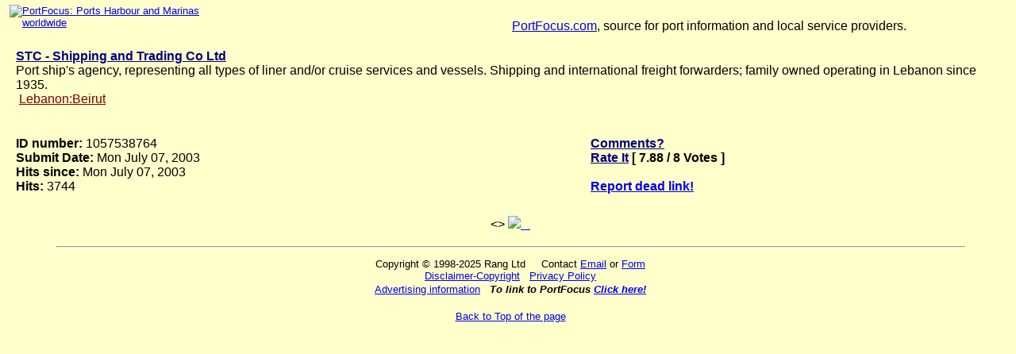

--- FILE ---
content_type: text/html
request_url: http://portfocus.com/details/1057538764.html
body_size: 6116
content:
<!DOCTYPE HTML PUBLIC "-//W3C//Dtd HTML 4.01 Transitional//EN" "http://www.w3.org/tr/html4/loose.dtd">
<html>
<!-- detail page-->



<!-- Copyright © 2025 RANG Ltd -->




<head>
<meta name="viewport" content="width=device-width, initial-scale=1">
<meta http-equiv="X-UA-Compatible" content="IE=edge">
<meta http-equiv="Content-Type" content="text/html; charset=utf-8">
<meta name="robots" content="index,follow">
<link rel="stylesheet" type="text/css" href="https://portfocus.com/portfocus.css">
<link rel="shortcut icon" href="https://portfocus.com/favicon.ico">



<TITLE>Details of:  STC - Shipping and Trading Co Ltd</TITLE>
<meta name="description" content="Port ship's agency, representing all types of liner and/or cruise services and vessels. Shipping and international freight forwarders; family owned operating in Lebanon since 1935.">
<meta name="keywords" content="shipping, forwarding, sea & air transport, international transport">



<script type='text/javascript' src="https://portfocus.com/portfocus.js"></script>
</head>
<body class="bgbody">
<script>
            var b = document.documentElement;
              b.setAttribute('data-useragent',  navigator.userAgent);
              b.setAttribute('data-platform', navigator.platform );
              b.className += ((!!('ontouchstart' in window) || !!('onmsgesturechange' in window))?' touch':'');
</script>


<!-- Grand Overall Table -->
<table width="100%" border="0" cellspacing="0" cellpadding="2">
<tr><td>

<!-- Heading -->
<table width="100%" border="0" cellspacing="4" cellpadding="0">
<tr valign="top">
<td width="50%">
<a class="besmall" href="https://portfocus.com/index.html" target= "_self">
<img class="logoimg" src="https://portfocus.com/aaa/logo.gif" border="0" width="260" height="60" alt="PortFocus: Ports Harbour and Marinas worldwide" title="PortFocus: Ports Harbour and Marinas worldwide"></td>
<td width="50%" align="left">
<br>
<a href="https://portfocus.com">PortFocus.com</a>, source for port information and local service providers. 
</td></tr></table>

</td></tr><tr><td>

<!-- Main Data -->
<center>
<table width="100%" border="0" cellspacing="0" cellpadding="2" >
<tr valign="top"><td align="center">
<table width="100%" border="0" cellspacing="5" cellpadding="5">
<tr><td>
 <a class="bebold" href="http://portfocus.com/go/1057538764.html" target="_blank"><FONT COLOR="navy">STC - Shipping and Trading Co Ltd</FONT>
</a>  <br>
Port ship's agency, representing all types of liner and/or cruise services and vessels. Shipping and international freight forwarders; family owned operating in Lebanon since 1935.<BR>  <img src="/aaa/seek/images/folder.gif" border="0" alt=""> <A HREF="/lebanon/beirut/" Title="Related Category Lebanon:Beirut"><FONT COLOR="maroon">Lebanon:Beirut</FONT></A><BR>  <br>

</td></tr></table>
<table width="100%" border="0" cellspacing="5" cellpadding="5">
<tr valign="top"><td align="left">
<b>ID number:</b> 1057538764 <br> 
<b>Submit Date:</b> Mon July 07, 2003<br>
<b>Hits since:</b> Mon July 07, 2003<br>
<b>Hits:</b> 3744 <br>
<br>
</td><td align="left">
<b> <A HREF="javascript:OpenWin('/cgi-bin/seek/comments.cgi?site=STC_Shipping_and_Trading_Co_Ltd&id=1057538764');"><FONT COLOR="navy">Comments?</FONT></A>
 <br>
    <A HREF="javascript:OpenWin('/cgi-bin/seek/rateit.cgi?ID=1057538764');"><FONT COLOR="navy">Rate It</FONT></A> [ 7.88 / 8 Votes ]
 <br>
     <br>
<a href="javascript:OpenWin('/cgi-bin/seek/dataseek.cgi?frameset=1&amp;action=ReportDead&amp;fid=1057538764');">Report dead link!</a>
<br>
</b></td></tr></table>
<<FIELD5>>
<a href="http://portfocus.com/go/1057538764.html" target="_blank">
<img class="portview" border="0" src="http://bejaship.online.fr/img/bandeauimg.jpg">
<img class="portview" border="0" src="">
<img class="portview" border="0" src="">
<img class="portview" border="0" src=""></a>
         <script type="text/javascript">
              function OpenWin(Loc) {
                 wMessageWindow=window.open(Loc,"wMessageWindow","toolbar=no,scrollbars=yes,directories=no,resizable=yes,menubar=no,width=500,height=420");
                 wMessageWindow.focus();
              }

              function Reset_Cookie() {
                var curCookie = "results=resultset~;path=/";
                document.cookie = curCookie;
                // alert(curCookie);
                return(true);
              }
             document.onClick=Reset_Cookie();

         </script>
       
</FONT>

</td></tr></table>
</center>

<!-- Links -->
<table width="100%" border="0" cellspacing="0" cellpadding="4" >
</td><td align="left">
<!-- Subroutine Location Error: IWEB::HotelsLink --> 
</td></tr></table>

<hr width="90%">
<table border="0" width="100%" cellpadding="5" cellspacing="0">
<tr valign="top"><td align="center">
<span class="besmall">
Copyright &copy; 1998-2025 Rang Ltd
&nbsp; &nbsp; Contact <a class="besmall" href="javascript:showtime('email')">Email</a> or <a class="besmall" href="javascript:showtime('emailform')">Form</a>
<br>
<a class="besmall" href="javascript:showtime('disclaimer')">Disclaimer-Copyright</a>
&nbsp; <a class="besmall" href="https://portfocus.com/pp-pofo.html" target="_blank">Privacy Policy</a>
<br><a class="besmall" href="https://portfocus.com/advertising.html" target="_blank">Advertising information</a></span>
&nbsp; <span class="besmallbolditalic">To link to PortFocus <a class="besmall" href="javascript:showtime('sitelink')">Click here!</a></span>
<br>
<iframe id="frameforemailform" class="behidden" frameborder="0" src="https://portfocus.com/loading.html" width="0" height="0"></iframe>
<iframe id="framefordisclaimer" class="behidden" frameborder="0" src="https://portfocus.com/loading.html" width="0" height="0"></iframe>
<iframe id="frameforemail" class="behidden" frameborder="0" src="https://portfocus.com/loading.html" width="0" height="0"></iframe>
<br><a id="toplink" class="besmall" href="#topofpage">Back to Top of the page</a>
</td></tr></table>


<!-- End Grand Overall Table -->
</tr></td></table>

<!--#exec cgi="/cgi-bin/hermes/portfocus.cgi" -->


</body></html>

--- FILE ---
content_type: text/css
request_url: https://portfocus.com/portfocus.css
body_size: 6433
content:
body {font-family: Arial,Helvetica,sans-serif; font-size: 12pt; margin-top: 0px; padding-top: 0px; margin-left: 6px; padding-left: 0px; margin-right: 0px; padding-right: 0px;}
.bebasic {font-family: Arial,Helvetica,sans-serif; font-size: 12pt;}
.bepadded {padding-top: 15px;padding-left: 15px;padding-right: 15px;}
.betoppadded {padding-top: 15px;}
.bepaddedbggreyblue {padding-top:15px;padding-left:15px;padding-right:15px;background:#e0e0e0;}
.bebold {font-weight: 900;}
.beitalic {font-style: italic;}
.bebolditalic {font-weight: 900;font-style: italic;}
.beyellowhighlight {background-color:: #FFFF00;}
.beyellowhighlightbox {background-color: #FFFF00; border: thin solid blue;font-weight: 900;font-size: 12pt;padding-left: 8px; padding-right: 8px;}
.bebluebold {font-weight: 900; color: #0000FF;}
.bggreyblue {background:#e0e0e0;}
.bered {font-size: 12pt;color: #D60000;}
.beyellow {font-size: 12pt;color: #FFFF00;}
.bgbody {background-color: #FFFFCC;}
.bighighlight {font-size: 20pt; background-color: #FFFF00;}
p {font-family: Arial,Helvetica,sans-serif; font-size: 12pt;}
.bedivider {background:#999999}
li {text-align:justify;}
td {font-family: Arial,Helvetica,sans-serif; font-size: 12pt;}
.belarge {font-size: 14pt;}
.belarger {font-size: 16pt;}
.belargeredbold {font-weight: 900; font-size: 14pt; color: #FF0000;}
.belargebluebold {font-weight: 900; font-size: 14pt; color: #0000FF;}
.belargemaroonbold {font-weight: 900; font-size: 14pt; color: #800000;}
.besmall {font-size: 10pt;}
.betiny {font-size: 8pt;}
.besmallitalic {font-size: 10pt;font-style: italic;}
.besmallbold {font-size: 10pt;font-weight: 900;}
.besmallbolditalic {font-size: 10pt;font-weight: 900;font-style: italic;}
.besmallbgyellow {font-size: 10pt; background:#FFFF00}
.besmallbglightblue {font-size: 10pt; background:#CCFFFF}
.besmallbglightyellow {font-size: 10pt; background:#FFFF99}
.besmallwhite {font-size: 10pt;color: #FFE6E6;}
.besmallwhitebold {font-size: 10pt;color: #FFE6E6;font-weight: 900;}
.besmallyellow {font-size: 10pt;color: #FFFF00;}
.besmallyellowbold {font-size: 10pt;color: #FFFF00;font-weight: 900;}
.besmallgreybold {font-size: 10pt;color: #808080;font-weight: 900;}
.besmallblue {font-size: 10pt;color: #0000FF;}
.besmallbluebold {font-size: 10pt;color: #0000FF;font-weight: 900;}
.besmallredbold {font-size: 10pt;color: #FF0000;font-weight: 900;}
.besmallmaroon {font-size: 10pt; color: #800000;}
.besmallpurple {font-size: 10pt; color: #800080;}
.besmallgreen {font-size: 10pt; color: #00FF00;}
.beyellow {color: #FFFF00;}
.beyellowbold {color: #FFFF00;font-weight: 900;}
.bewhite {font-size: 12pt;color: #FFE6E6;}
.bewhitebold {font-size: 12pt;color: #FFE6E6;font-weight: 900;}
.bebluebolditalic {font-weight: 900; font-style: italic; color: #0000FF;}
.beblue {color: #0000FF;}
.bebluebold {font-weight: 900; color: #0000FF;}
.beblueboldhighlight {font-weight: 900; color: #0000FF; background-color: #FFFF00;}
.beredboldhighlight {font-weight: 900; color: #FF0000; background-color: #FFFF00;}
.benavy {color: #000080;}
.bemaroon {color: #800000;}
.bemaroonbold {color: #800000;font-weight: 900;}
.bered {color: #FF0000;}
.beredbold {font-weight: 900; color: #FF0000;}
.begreen {color: #00FF00;}
.begrey {color: #808080;}
.beolive {color: #808000;}
.bepurple {color: #800080;}
.beorange {color: #FFA000;}
.befuchsia {color: #FF00FF;}
.besilver {color: #C0C0C0;}
.beviolet {color: #F080F0;}
.beteal {color: #008080;}
.beaqua {color: #00FFFF;}
.bebrown {color: #A02820;}
.besoftred {color: #D60000;}
.bgsteelblue {background:#99CCFF;}
.bglightblue {background:#CCFFFF;}
.bgyellow {background:#FFFF00;}
.bglightyellow {background:#FFFF99;}
.bgteal {color: #008080;}
.bebluebutton {background:#0000FF;color: #FFE6E6;font-weight: 900;}
.bgfixed {background-repeat:no-repeat;}
form {font-family: Arial,Helvetica,sans-serif; font-size: 12pt;}
.bebox {background-image:url(http://portfocus.com/aaa/textbg.gif); color: #0A0A44;}
.besmallhead {font-family: Arial,Helvetica,sans-serif; font-size: 12pt;}
.emailform {background:#99CCFF;width: 100%;max-width: 300px;height: auto;}
h1 {font-family: Arial,Helvetica,sans-serif; font-size: 16pt;}
.nomargin {margin-bottom: 0; padding-bottom: 0; margin-top: 0; padding-top: 0;}
.nomarginbglightyellow {margin-bottom: 0; padding-bottom: 0;background:#FFFF99;}
.besmallhead {font-size: 12pt;}
a {text-decoration: underline; font-family: Arial,Helvetica,sans-serif font-size: 12pt;}
a.bebold {font-weight: 900;}
a.besmall {font-size: 10pt;}
a.besmallbold {font-size: 10pt;font-weight: 900;}
a.besmallitalic {font-size: 10pt;font-style: italic;}
a.belargeredbold {font-size: 14pt; color: #FF0000;font-weight: 900;}
a.bemaroon {color: #800000;}
a.bemaroon-ls3 {font-size: 14pt;color: #800000;padding-left: 12px;}
a.bemaroonbolditalic {color: #800000;font-style: italic;font-weight: 900;}
a.bewhite {font-size: 12pt; color: #FFE6E6;}
a.bered {font-size: 12pt; color: #D60000;}
a.besmallwhite {font-size: 10pt; color: #FFE6E6;}
a.besmallwhitenoline {text-decoration: none; font-size: 10pt; color: #FFE6E6;}
a.besmallmaroon:link {font-size: 10pt; color: #800000;}
a.besmallmaroon:visited {font-size: 10pt; color: #800000;}
a.besmallmaroon:active {font-size: 10pt; color: #800000;}
.behidden {display: none;}
.bevisible {display: block;}
.logoimg {width: 100%;max-width: 260px;height: auto;}
.portview {max-width: 90%;height: auto;}
.showplace {width: 100%;max-width: 500px;height: auto;}
.besmallpopuptext {font-size: 10pt;}
.box-shadow-menu {position: relative;padding-left: 1.25em;}
.box-shadow-menu:before {content: "";position: absolute;left: 0;top: 0.25em;width: 1em;height: 0.15em;background: maroon;box-shadow:0 0.25em 0 0 maroon,0 0.5em 0 0 maroon;}
.expandticker{border:0px solid black;padding:1px;width: 200px;height:20px;overflow-y:hidden;position: relative;}
.expandcontent{display:none;color: #800000;font-weight: 900;}
ul.dropdownlist{font: normal 13px Verdana;margin: 0;padding: 0;position: absolute;left: 0;top: 0;z-index: 100;list-style-type: none;background: white;border: 1px solid #ca431a;padding: 3px;}
ul.dropdownlist li a{display: block;background: #ffdb8d;color: black;text-decoration: none;padding: 3px 5px 3px 3px;}
ul.dropdownlist li a:hover{background: #ffbf6d;color: black;}
ul.dropdownlist li.selected a{background: #ca431a;color: white;}
html[data-useragent*='Mobi'] h1 {font-family: Arial,Helvetica,sans-serif; font-size: 14pt;}
img {max-width: 100%; height: auto;}

--- FILE ---
content_type: application/javascript
request_url: https://portfocus.com/portfocus.js
body_size: 51227
content:
    window.name = "main";

function showtime(type){
	document.getElementById("frameforemailform").setAttribute("class","behidden");
	document.getElementById("frameforemailform").setAttribute("width","0");
	document.getElementById("frameforemailform").setAttribute("height","0");
	document.getElementById("frameforemailform").setAttribute("src","https://portfocus.com/loading.html");
	document.getElementById("framefordisclaimer").setAttribute("class","behidden");
	document.getElementById("framefordisclaimer").setAttribute("width","0");
	document.getElementById("framefordisclaimer").setAttribute("height","0");
	document.getElementById("framefordisclaimer").setAttribute("src","https://portfocus.com/loading.html");
	document.getElementById("frameforemail").setAttribute("class","behidden");
	document.getElementById("frameforemail").setAttribute("width","0");
	document.getElementById("frameforemail").setAttribute("height","0");
	document.getElementById("frameforemail").setAttribute("src","https://portfocus.com/loading.html");
	document.getElementById("frameforbanner").setAttribute("class","behidden");
	document.getElementById("frameforbanner").setAttribute("width","0");
	document.getElementById("frameforbanner").setAttribute("height","0");
	document.getElementById("frameforbanner").setAttribute("src","https://portfocus.com/loading.html");
	if(type == "emailform") {
	document.getElementById("frameforemailform").setAttribute("class","bevisible");
	document.getElementById("frameforemailform").setAttribute("width","350");
	document.getElementById("frameforemailform").setAttribute("height","450");
	document.getElementById("frameforemailform").setAttribute("src","https://portfocus.com/emailform.html");
	document.getElementById("toplink").focus();
	}
	if(type == "disclaimer") {
	document.getElementById("framefordisclaimer").setAttribute("class","bevisible");
	document.getElementById("framefordisclaimer").setAttribute("width","340");
	document.getElementById("framefordisclaimer").setAttribute("height","380");
	document.getElementById("framefordisclaimer").setAttribute("src","https://portfocus.com/gendisclaimer.html");
	document.getElementById("toplink").focus();
	}
	if(type == "email") {
	document.getElementById("frameforemail").setAttribute("class","bevisible");
	document.getElementById("frameforemail").setAttribute("width","250");
	document.getElementById("frameforemail").setAttribute("height","60");
	document.getElementById("frameforemail").setAttribute("src","https://portfocus.com/email.html");
	document.getElementById("toplink").focus();
	}
	if(type == "sitelink") {
	document.getElementById("frameforbanner").setAttribute("class","bevisible");
	document.getElementById("frameforbanner").setAttribute("width","490");
	document.getElementById("frameforbanner").setAttribute("height","180");
	document.getElementById("frameforbanner").setAttribute("src","https://portfocus.com/pofobanner.html");
	document.getElementById("toplink").focus();
	}
}

function showtime2(type){
	document.getElementById("frameforemailform2").setAttribute("class","behidden");
	document.getElementById("frameforemailform2").setAttribute("width","0");
	document.getElementById("frameforemailform2").setAttribute("height","0");
	document.getElementById("frameforemailform2").setAttribute("src","https://portfocus.com/loading.html");
	document.getElementById("frameforemail2").setAttribute("class","behidden");
	document.getElementById("frameforemail2").setAttribute("width","0");
	document.getElementById("frameforemail2").setAttribute("height","0");
	document.getElementById("frameforemail2").setAttribute("src","https://portfocus.com/loading.html");
	if(type == "emailform") {
	document.getElementById("frameforemailform2").setAttribute("class","bevisible");
	document.getElementById("frameforemailform2").setAttribute("width","350");
	document.getElementById("frameforemailform2").setAttribute("height","450");
	document.getElementById("frameforemailform2").setAttribute("src","https://portfocus.com/emailform2.html");
	}
	if(type == "email") {
	document.getElementById("frameforemail2").setAttribute("class","bevisible");
	document.getElementById("frameforemail2").setAttribute("width","250");
	document.getElementById("frameforemail2").setAttribute("height","60");
	document.getElementById("frameforemail2").setAttribute("src","https://portfocus.com/email2.html");
	}
}

function showgmap(xadress,xzoom,xcountry,xcity,xstreet){
var baseurl = 'https://cityindextravel.com/cgi-bin/travel/showmap.cgi?targetaddress=';
var mapurl = baseurl + xadress + "&zoom=" + xzoom + "&country=" + xcountry + "&city=" + xcity + "&street=" + xstreet;
	document.getElementById("framemap").setAttribute("class","bevisible");
	document.getElementById("framemap").setAttribute("width","600");
	document.getElementById("framemap").setAttribute("height","400");
	document.getElementById("framemap").setAttribute("src",mapurl);
	document.getElementById("framemapclose").setAttribute("class","bevisible");
	document.getElementById("framemapclose").setAttribute("width","600");
	document.getElementById("framemapclose").setAttribute("height","30");
	document.getElementById("framemapclose").setAttribute("src","https://portfocus.com/closemap.html");
}

function showllmap(xlat,xlon,xzoom,xtype){
var baseurl = 'https://cityindextravel.com/cgi-bin/travel/showmap-pofo.cgi?';
var mapurl = baseurl + "lat=" + xlat + "&lon=" + xlon + "&zoom=" + xzoom + "&maptype=" + xtype;
	document.getElementById("framemap").setAttribute("class","bevisible");
	document.getElementById("framemap").setAttribute("width","600");
	document.getElementById("framemap").setAttribute("height","400");
	document.getElementById("framemap").setAttribute("src",mapurl);
	document.getElementById("framemapclose").setAttribute("class","bevisible");
	document.getElementById("framemapclose").setAttribute("width","600");
	document.getElementById("framemapclose").setAttribute("height","30");
	document.getElementById("framemapclose").setAttribute("src","https://portfocus.com/closemap.html");
}

    function popup(name){
            window.open("https://portfocus.com/pofobanner.html","pofolink","width=525,height=225,directories=no,toolbar=no,resizable=yes,menubar=no,scrollbars=no");
    }
    function popup2(name){
            window.open("https://portfocus.com/cgi-bin/hermes/portfocus.cgi?http://portfocus.zzn.com","email","width=620,height=400,directories=yes,toolbar=yes,resizable=yes,menubar=yes,scrollbars=yes");
    }
	function menuLink(menuID) {
	var choice = menuID.selectedIndex;
	if (choice > 0) {var url = menuID.options[choice].value;
	self.location.href = url; }
	}


   function agent(name){
          window.open("https://portfocus.com/agentenquiry.html","enquiry","width=550,height=450,directories=no,toolbar=no,resizable=no,menubar=no,scrollbars=yes");
    }
    function sitelink(name){
                window.open("https://portfocus.com/pofobanner.html","pofolink","width=525,height=225,directories=no,toolbar=no,resizable=yes,menubar=no,scrollbars=no");
        }
    function emailzzn(name){
                window.open("https://portfocus.zzn.com","emailzzn","width=620,height=400,directories=yes,toolbar=yes,resizable=yes,menubar=yes,scrollbars=yes");
        }
    function helpimageurl(name){
                window.open("https://portfocus.com/helpimageurl.html","help","width=250,height=270,directories=no,toolbar=no,resizable=yes,menubar=no,scrollbars=no");
    }
    function ferries(name){
        var popurl = 'https://cityindextravel.com/ferries.html';
        var w = 250;
    	var h = 150;
        var winl = (screen.width - w) / 2;
    	var wint = (screen.height - h) / 2;
    	var winprops = 'width='+w+',height='+h+',top='+wint+',left='+winl+',directories=no,toolbar=no,resizable=no,menubar=no,scrollbars=no';
    	var popname = 'ferries';
        window.open(popurl,popname,winprops);
        }
    function gendisclaimer(name){
      window.open("https://portfocus.com/gendisclaimer.html","disclaimer","width=310,height=380,directories=no,toolbar=no,resizable=yes,menubar=no,scrollbars=no");
    }
    function gendisclaimerde(name){
      window.open("https://portfocus.com/gendisclaimerde.html","disclaimer","width=310,height=380,directories=no,toolbar=no,resizable=yes,menubar=no,scrollbars=no");
    }
    function gendisclaimeres(name){
      window.open("https://portfocus.com/gendisclaimeres.html","disclaimer","width=310,height=380,directories=no,toolbar=no,resizable=yes,menubar=no,scrollbars=no");
    }
    function gendisclaimerfr(name){
      window.open("https://portfocus.com/gendisclaimerfr.html","disclaimer","width=310,height=380,directories=no,toolbar=no,resizable=yes,menubar=no,scrollbars=no");
    }
    function gendisclaimerit(name){
      window.open("https://portfocus.com/gendisclaimerit.html","disclaimer","width=310,height=380,directories=no,toolbar=no,resizable=yes,menubar=no,scrollbars=no");
    }
    function email(name){
        var popurl = 'https://portfocus.com/email.html';
        var wd = 220;
	var ht = 50;
        var winl = (screen.width - wd) / 2;
	var wint = (screen.height - ht) / 2;
	var winprops = 'width='+wd+',height='+ht+',top='+wint+',left='+winl+',directories=no,toolbar=no,resizable=no,menubar=no,scrollbars=no';
	var popname = 'email';
                window.open(popurl,popname,winprops);
        }
    function NewWindow(mypage, myname, w, h, scroll) {
    var winl = (screen.width - w) / 2;
    var wint = (screen.height - h) / 2;
    winprops = 'height='+h+',width='+w+',top='+wint+',left='+winl+',scrollbars='+scroll+',resizable'
    win = window.open(mypage, myname, winprops)
    if (parseInt(navigator.appVersion) >= 4) { win.window.focus(); }
    }

    function calculator(name){
                   window.open("https://portfocus.com/calculate.html","calculate","width=620,height=450,directories=no,toolbar=no,resizable=yes,menubar=no,scrollbars=yes");
    }
    function genpopup(theURL){
      window.open(theURL,"location","width=550,height=400,top=20,left=20,directories=no,toolbar=no,resizable=yes,menubar=no,scrollbars=yes");
    }

var whichhem;
function displayTimeLocal(timeshift,daylightsave){
if(timeshift=='-12:00'){gmtvar = new Number (-7200000);}
if(timeshift=='-11:00'){gmtvar = new Number (-39600000);}
if(timeshift=='-10:00'){gmtvar = new Number (-36000000);}
if(timeshift=='-09:00'){gmtvar = new Number (-32400000);}
if(timeshift=='-08:00'){gmtvar = new Number (-28800000);}
if(timeshift=='-07:00'){gmtvar = new Number (-25200000);}
if(timeshift=='-06:00'){gmtvar = new Number (-21600000);}
if(timeshift=='-05:00'){gmtvar = new Number (-18000000);}
if(timeshift=='-04:00'){gmtvar = new Number (-14400000);}
if(timeshift=='-03:30'){gmtvar = new Number (-12600000);}
if(timeshift=='-03:00'){gmtvar = new Number (-10800000);}
if(timeshift=='-02:00'){gmtvar = new Number (-7200000);}
if(timeshift=='-01:00'){gmtvar = new Number (-3600000);}
if(timeshift=='+0'){gmtvar = new Number (0);}
if(timeshift=='+01:00'){gmtvar = new Number (+3600000);}
if(timeshift=='+02:00'){gmtvar = new Number (+7200000);}
if(timeshift=='+03:00'){gmtvar = new Number (+10800000);}
if(timeshift=='+03:30'){gmtvar = new Number (+12600000);}
if(timeshift=='+04:00'){gmtvar = new Number (+14400000);}
if(timeshift=='+04:30'){gmtvar = new Number (+16200000);}
if(timeshift=='+05:00'){gmtvar = new Number (+18000000);}
if(timeshift=='+05:30'){gmtvar = new Number (+19800000);}
if(timeshift=='+05:45'){gmtvar = new Number (+20700000);}
if(timeshift=='+06:00'){gmtvar = new Number (+21600000);}
if(timeshift=='+06:30'){gmtvar = new Number (+23400000);}
if(timeshift=='+07:00'){gmtvar = new Number (+25200000);}
if(timeshift=='+08:00'){gmtvar = new Number (+28800000);}
if(timeshift=='+08:30'){gmtvar = new Number (+30600000);}
if(timeshift=='+09:00'){gmtvar = new Number (+32400000);}
if(timeshift=='+09:30'){gmtvar = new Number (+34200000);}
if(timeshift=='+10:00'){gmtvar = new Number (+36000000);}
if(timeshift=='+10:30'){gmtvar = new Number (+37800000);}
if(timeshift=='+11:00'){gmtvar = new Number (+39600000);}
if(timeshift=='+12:00'){gmtvar = new Number (+43200000);}
if(timeshift=='+13:00'){gmtvar = new Number (+46800000);}
whichhem = 'north';
if(daylightsave==''){ds1 = new Number (0);ds2 = new Number (2);ds3 = new Number (0);ds4 = new Number (0);ds5 = new Number (0);ds6 = new Number (9);ds7 = new Number (2);ds8 = new Number (0);}
if(daylightsave=='Australia'){whichhem = 'south';ds1 = new Number (0);ds2 = new Number (9);ds3 = new Number (0);ds4 = new Number (-1);ds5 = new Number (0);ds6 = new Number (2);ds7 = new Number (0);ds8 = new Number (-1);}
if(daylightsave=='Tasmania'){whichhem = 'south';ds1 = new Number (0);ds2 = new Number (9);ds3 = new Number (0);ds4 = new Number (1);ds5 = new Number (0);ds6 = new Number (2);ds7 = new Number (0);ds8 = new Number (-1);}
if(daylightsave=='Bahamas'){ds1 = new Number (0);ds2 = new Number (3);ds3 = new Number (0);ds4 = new Number (1);ds5 = new Number (0);ds6 = new Number (9);ds7 = new Number (0);ds8 = new Number (-1);}
if(daylightsave=='Brazil'){whichhem = 'south';ds1 = new Number (0);ds2 = new Number (9);ds3 = new Number (0);ds4 = new Number (1);ds5 = new Number (0);ds6 = new Number (1);ds7 = new Number (0);ds8 = new Number (-1);}
if(daylightsave=='Canada'){ds1 = new Number (0);ds2 = new Number (3);ds3 = new Number (0);ds4 = new Number (1);ds5 = new Number (0);ds6 = new Number (9);ds7 = new Number (0);ds8 = new Number (-1);}
if(daylightsave=='Chile'){whichhem = 'south';ds1 = new Number (6);ds2 = new Number (9);ds3 = new Number (0);ds4 = new Number (2);ds5 = new Number (6);ds6 = new Number (2);ds7 = new Number (0);ds8 = new Number (2);}
if(daylightsave=='Egypt'){ds1 = new Number (5);ds2 = new Number (3);ds3 = new Number (0);ds4 = new Number (-1);ds5 = new Number (4);ds6 = new Number (8);ds7 = new Number (0);ds8 = new Number (-1);}
if(daylightsave=='European Union'){ds1 = new Number (0);ds2 = new Number (2);ds3 = new Number (0);ds4 = new Number (-1);ds5 = new Number (0);ds6 = new Number (9);ds7 = new Number (2);ds8 = new Number (-1);}
if(daylightsave=='Fiji'){whichhem = 'south';ds1 = new Number (0);ds2 = new Number (10);ds3 = new Number (0);ds4 = new Number (1);ds5 = new Number (0);ds6 = new Number (1);ds7 = new Number (0);ds8 = new Number (-1);}
if(daylightsave=='Greenland'){ds1 = new Number (0);ds2 = new Number (2);ds3 = new Number (1);ds4 = new Number (-1);ds5 = new Number (0);ds6 = new Number (9);ds7 = new Number (1);ds8 = new Number (-1);}
if(daylightsave=='Kirgizstan'){ds1 = new Number (0);ds2 = new Number (2);ds3 = new Number (0);ds4 = new Number (-1);ds5 = new Number (0);ds6 = new Number (9);ds7 = new Number (0);ds8 = new Number (-1);}
if(daylightsave=='Lebanon'){ds1 = new Number (0);ds2 = new Number (2);ds3 = new Number (0);ds4 = new Number (-1);ds5 = new Number (0);ds6 = new Number (9);ds7 = new Number (0);ds8 = new Number (-1);}
if(daylightsave=='Mexico'){ds1 = new Number (0);ds2 = new Number (3);ds3 = new Number (0);ds4 = new Number (1);ds5 = new Number (0);ds6 = new Number (9);ds7 = new Number (0);ds8 = new Number (-1);}
if(daylightsave=='Mongolia'){ds1 = new Number (0);ds2 = new Number (2);ds3 = new Number (0);ds4 = new Number (-1);ds5 = new Number (0);ds6 = new Number (8);ds7 = new Number (0);ds8 = new Number (-1);}
if(daylightsave=='Namibia'){whichhem = 'south';ds1 = new Number (0);ds2 = new Number (8);ds3 = new Number (0);ds4 = new Number (1);ds5 = new Number (0);ds6 = new Number (3);ds7 = new Number (0);ds8 = new Number (1);}
if(daylightsave=='New Zealand'){whichhem = 'south';ds1 = new Number (0);ds2 = new Number (9);ds3 = new Number (0);ds4 = new Number (1);ds5 = new Number (0);ds6 = new Number (2);ds7 = new Number (0);ds8 = new Number (3);}
if(daylightsave=='Paraguay'){whichhem = 'south';ds1 = new Number (0);ds2 = new Number (9);ds3 = new Number (0);ds4 = new Number (1);ds5 = new Number (0);ds6 = new Number (1);ds7 = new Number (0);ds8 = new Number (-1);}
if(daylightsave=='Russia'){ds1 = new Number (0);ds2 = new Number (2);ds3 = new Number (1);ds4 = new Number (-1);ds5 = new Number (0);ds6 = new Number (9);ds7 = new Number (1);ds8 = new Number (-1);}
if(daylightsave=='St Johns'){ds1 = new Number (0);ds2 = new Number (3);ds3 = new Number (0);ds4 = new Number (1);ds5 = new Number (0);ds6 = new Number (9);ds7 = new Number (0);ds8 = new Number (-1);}
if(daylightsave=='Turks & Caicos'){ds1 = new Number (0);ds2 = new Number (3);ds3 = new Number (0);ds4 = new Number (1);ds5 = new Number (0);ds6 = new Number (9);ds7 = new Number (0);ds8 = new Number (-1);}
if(daylightsave=='United States'){ds1 = new Number (0);ds2 = new Number (3);ds3 = new Number (0);ds4 = new Number (1);ds5 = new Number (0);ds6 = new Number (9);ds7 = new Number (0);ds8 = new Number (-1);}
displayTime();
}

// Clock Script Generated By Maxx Blade's Clock v2.0
// http://www.maxxblade.co.uk/clock
// modified to allow variables in html function call and correct daylightsave southern hemisphere

function timeSource(){
   x=new Date(timeNow().getUTCFullYear(),timeNow().getUTCMonth(),timeNow().getUTCDate(),timeNow().getUTCHours(),timeNow().getUTCMinutes(),timeNow().getUTCSeconds());
   x.setTime(x.getTime()+daylightSaving()+gmtvar);
   return x;
}

function timeNow(){
   return new Date();
}


function daylightSaving(){
if(whichhem=='north')
{return ((timeNow().getTime()>findDay(ds1,ds2,ds3,ds4).getTime())&&(timeNow().getTime()<findDay(ds5,ds6,ds7,ds8).getTime()))?3600000:0;}
if(whichhem=='south')
{return ((timeNow().getTime()>findDay(ds1,ds2,ds3,ds4).getTime())||(timeNow().getTime()<findDay(ds5,ds6,ds7,ds8).getTime()))?3600000:0;}
}


function findDay(d,m,h,p){
   var week=(p<0)?7*(p+1):7*(p-1),nm=(p<0)?m+1:m,x=new Date(timeNow().getUTCFullYear(),nm,1,h,0,0),dOff=0;
   if(p<0){
      x.setTime(x.getTime()-86400000);
   }
   if(x.getDay()!=d){
      dOff=(x.getDay()<d)?(d-x.getDay()):0-(x.getDay()-d);
      if(p<0&&dOff>0){
         week-=7;
      }
      if(p>0&&dOff<0){
         week+=7;
      }
      x.setTime(x.getTime()+((dOff+week)*86400000));
   }
   return x;
}
function leadingZero(x){
   return (x>9)?x:'0'+x;
}
function displayTime(){

   if(fr==0){
      fr=1;
      document.write('<font size=3 face=Arial color=blue><b><span id="tP">'+eval(outputTime)+'</span></b></font>');
   }
   tP.innerText=eval(outputTime);
   setTimeout('displayTime()',1000);
}


var fr=0;
var outputTime="' '+leadingZero(timeSource().getHours())+':'+leadingZero(timeSource().getMinutes())+':'+leadingZero(timeSource().getSeconds())";


var whichhem2;
function displayTimeLocal2(timeshift2,daylightsave2){
if(timeshift2=='-12:00'){gmtvar2 = new Number (-7200000);}
if(timeshift2=='-11:00'){gmtvar2 = new Number (-39600000);}
if(timeshift2=='-10:00'){gmtvar2 = new Number (-36000000);}
if(timeshift2=='-09:00'){gmtvar2 = new Number (-32400000);}
if(timeshift2=='-08:00'){gmtvar2 = new Number (-28800000);}
if(timeshift2=='-07:00'){gmtvar2 = new Number (-25200000);}
if(timeshift2=='-06:00'){gmtvar2 = new Number (-21600000);}
if(timeshift2=='-05:00'){gmtvar2 = new Number (-18000000);}
if(timeshift2=='-04:00'){gmtvar2 = new Number (-14400000);}
if(timeshift2=='-03:30'){gmtvar2 = new Number (-12600000);}
if(timeshift2=='-03:00'){gmtvar2 = new Number (-10800000);}
if(timeshift2=='-02:00'){gmtvar2 = new Number (-7200000);}
if(timeshift2=='-01:00'){gmtvar2 = new Number (-3600000);}
if(timeshift2=='+0'){gmtvar2 = new Number (0);}
if(timeshift2=='+01:00'){gmtvar2 = new Number (+3600000);}
if(timeshift2=='+02:00'){gmtvar2 = new Number (+7200000);}
if(timeshift2=='+03:00'){gmtvar2 = new Number (+10800000);}
if(timeshift2=='+03:30'){gmtvar2 = new Number (+12600000);}
if(timeshift2=='+04:00'){gmtvar2 = new Number (+14400000);}
if(timeshift2=='+04:30'){gmtvar2 = new Number (+16200000);}
if(timeshift2=='+05:00'){gmtvar2 = new Number (+18000000);}
if(timeshift2=='+05:30'){gmtvar2 = new Number (+19800000);}
if(timeshift2=='+05:45'){gmtvar2 = new Number (+20700000);}
if(timeshift2=='+06:00'){gmtvar2 = new Number (+21600000);}
if(timeshift2=='+06:30'){gmtvar2 = new Number (+23400000);}
if(timeshift2=='+07:00'){gmtvar2 = new Number (+25200000);}
if(timeshift2=='+08:00'){gmtvar2 = new Number (+28800000);}
if(timeshift2=='+08:30'){gmtvar2 = new Number (+30600000);}
if(timeshift2=='+09:00'){gmtvar2 = new Number (+32400000);}
if(timeshift2=='+09:30'){gmtvar2 = new Number (+34200000);}
if(timeshift2=='+10:00'){gmtvar2 = new Number (+36000000);}
if(timeshift2=='+10:30'){gmtvar2 = new Number (+37800000);}
if(timeshift2=='+11:00'){gmtvar2 = new Number (+39600000);}
if(timeshift2=='+12:00'){gmtvar2 = new Number (+43200000);}
if(timeshift2=='+13:00'){gmtvar2 = new Number (+46800000);}
whichhem2 = 'north';
if(daylightsave2==''){ds21 = new Number (0);ds22 = new Number (2);ds23 = new Number (0);ds24 = new Number (0);ds25 = new Number (0);ds26 = new Number (9);ds27 = new Number (2);ds28 = new Number (0);}
if(daylightsave2=='Australia'){whichhem2 = 'south';ds21 = new Number (0);ds22 = new Number (9);ds23 = new Number (0);ds24 = new Number (-1);ds25 = new Number (0);ds26 = new Number (2);ds27 = new Number (0);ds28 = new Number (-1);}
if(daylightsave2=='Tasmania'){whichhem2 = 'south';ds21 = new Number (0);ds22 = new Number (9);ds23 = new Number (0);ds24 = new Number (1);ds25 = new Number (0);ds26 = new Number (2);ds27 = new Number (0);ds28 = new Number (-1);}
if(daylightsave2=='Bahamas'){ds21 = new Number (0);ds22 = new Number (3);ds23 = new Number (0);ds24 = new Number (1);ds25 = new Number (0);ds26 = new Number (9);ds27 = new Number (0);ds28 = new Number (-1);}
if(daylightsave2=='Brazil'){whichhem2 = 'south';ds21 = new Number (0);ds22 = new Number (9);ds23 = new Number (0);ds24 = new Number (1);ds25 = new Number (0);ds26 = new Number (1);ds27 = new Number (0);ds28 = new Number (-1);}
if(daylightsave2=='Canada'){ds21 = new Number (0);ds22 = new Number (3);ds23 = new Number (0);ds24 = new Number (1);ds25 = new Number (0);ds26 = new Number (9);ds27 = new Number (0);ds28 = new Number (-1);}
if(daylightsave2=='Chile'){whichhem2 = 'south';ds21 = new Number (6);ds22 = new Number (9);ds23 = new Number (0);ds24 = new Number (2);ds25 = new Number (6);ds26 = new Number (2);ds27 = new Number (0);ds28 = new Number (2);}
if(daylightsave2=='Egypt'){ds21 = new Number (5);ds22 = new Number (3);ds23 = new Number (0);ds24 = new Number (-1);ds25 = new Number (4);ds26 = new Number (8);ds27 = new Number (0);ds28 = new Number (-1);}
if(daylightsave2=='European Union'){ds21 = new Number (0);ds22 = new Number (2);ds23 = new Number (0);ds24 = new Number (-1);ds25 = new Number (0);ds26 = new Number (9);ds27 = new Number (2);ds28 = new Number (-1);}
if(daylightsave2=='Fiji'){whichhem2 = 'south';ds21 = new Number (0);ds22 = new Number (10);ds23 = new Number (0);ds24 = new Number (1);ds25 = new Number (0);ds26 = new Number (1);ds27 = new Number (0);ds28 = new Number (-1);}
if(daylightsave2=='Greenland'){ds21 = new Number (0);ds22 = new Number (2);ds23 = new Number (1);ds24 = new Number (-1);ds25 = new Number (0);ds26 = new Number (9);ds27 = new Number (1);ds28 = new Number (-1);}
if(daylightsave2=='Kirgizstan'){ds21 = new Number (0);ds22 = new Number (2);ds23 = new Number (0);ds24 = new Number (-1);ds25 = new Number (0);ds26 = new Number (9);ds27 = new Number (0);ds28 = new Number (-1);}
if(daylightsave2=='Lebanon'){ds21 = new Number (0);ds22 = new Number (2);ds23 = new Number (0);ds24 = new Number (-1);ds25 = new Number (0);ds26 = new Number (9);ds27 = new Number (0);ds28 = new Number (-1);}
if(daylightsave2=='Mexico'){ds21 = new Number (0);ds22 = new Number (3);ds23 = new Number (0);ds24 = new Number (1);ds25 = new Number (0);ds26 = new Number (9);ds27 = new Number (0);ds28 = new Number (-1);}
if(daylightsave2=='Mongolia'){ds21 = new Number (0);ds22 = new Number (2);ds23 = new Number (0);ds24 = new Number (-1);ds25 = new Number (0);ds26 = new Number (8);ds27 = new Number (0);ds28 = new Number (-1);}
if(daylightsave2=='Namibia'){whichhem2 = 'south';ds21 = new Number (0);ds22 = new Number (8);ds23 = new Number (0);ds24 = new Number (1);ds25 = new Number (0);ds26 = new Number (3);ds27 = new Number (0);ds28 = new Number (1);}
if(daylightsave2=='New Zealand'){whichhem2 = 'south';ds21 = new Number (0);ds22 = new Number (9);ds23 = new Number (0);ds24 = new Number (1);ds25 = new Number (0);ds26 = new Number (2);ds27 = new Number (0);ds28 = new Number (3);}
if(daylightsave2=='Paraguay'){whichhem2 = 'south';ds21 = new Number (0);ds22 = new Number (9);ds23 = new Number (0);ds24 = new Number (1);ds25 = new Number (0);ds26 = new Number (1);ds27 = new Number (0);ds28 = new Number (-1);}
if(daylightsave2=='Russia'){ds21 = new Number (0);ds22 = new Number (2);ds23 = new Number (1);ds24 = new Number (-1);ds25 = new Number (0);ds26 = new Number (9);ds27 = new Number (1);ds28 = new Number (-1);}
if(daylightsave2=='St Johns'){ds21 = new Number (0);ds22 = new Number (3);ds23 = new Number (0);ds24 = new Number (1);ds25 = new Number (0);ds26 = new Number (9);ds27 = new Number (0);ds28 = new Number (-1);}
if(daylightsave2=='Turks & Caicos'){ds21 = new Number (0);ds22 = new Number (3);ds23 = new Number (0);ds24 = new Number (1);ds25 = new Number (0);ds26 = new Number (9);ds27 = new Number (0);ds28 = new Number (-1);}
if(daylightsave2=='United States'){ds21 = new Number (0);ds22 = new Number (3);ds23 = new Number (0);ds24 = new Number (1);ds25 = new Number (0);ds26 = new Number (9);ds27 = new Number (0);ds28 = new Number (-1);}
displayTime2();
}



// Clock Script Generated By Maxx Blade's Clock v2.0
// http://www.maxxblade.co.uk/clock
// modified to allow variables in html function call and correct daylightsave southern hemisphere

function timeSource2(){
   x=new Date(timeNow().getUTCFullYear(),timeNow().getUTCMonth(),timeNow().getUTCDate(),timeNow().getUTCHours(),timeNow().getUTCMinutes(),timeNow().getUTCSeconds());
   x.setTime(x.getTime()+daylightSaving2()+gmtvar2);
   return x;
}

function daylightSaving2(){
if(whichhem2=='north')
{return ((timeNow().getTime()>findDay(ds21,ds22,ds23,ds24).getTime())&&(timeNow().getTime()<findDay(ds25,ds26,ds27,ds28).getTime()))?3600000:0;}
if(whichhem2=='south')
{return ((timeNow().getTime()>findDay(ds21,ds22,ds23,ds24).getTime())||(timeNow().getTime()<findDay(ds25,ds26,ds27,ds28).getTime()))?3600000:0;}
}

function displayTime2(){

   if(fr2==0){
      fr2=1;
      document.write('<font size=3 face=Arial color=blue><b><span id="tP2">'+eval(outputTime2)+'</span></b></font>');
   }
   tP2.innerText=eval(outputTime2);
   setTimeout('displayTime2()',1000);
}


var fr2=0;
var outputTime2="' '+leadingZero(timeSource2().getHours())+':'+leadingZero(timeSource2().getMinutes())+':'+leadingZero(timeSource2().getSeconds())";


var whichhem3;
function displayTimeLocal3(timeshift3,daylightsave3){
if(timeshift3=='-12:00'){gmtvar3 = new Number (-7200000);}
if(timeshift3=='-11:00'){gmtvar3 = new Number (-39600000);}
if(timeshift3=='-10:00'){gmtvar3 = new Number (-36000000);}
if(timeshift3=='-09:00'){gmtvar3 = new Number (-32400000);}
if(timeshift3=='-08:00'){gmtvar3 = new Number (-28800000);}
if(timeshift3=='-07:00'){gmtvar3 = new Number (-25200000);}
if(timeshift3=='-06:00'){gmtvar3 = new Number (-21600000);}
if(timeshift3=='-05:00'){gmtvar3 = new Number (-18000000);}
if(timeshift3=='-04:00'){gmtvar3 = new Number (-14400000);}
if(timeshift3=='-03:30'){gmtvar3 = new Number (-12600000);}
if(timeshift3=='-03:00'){gmtvar3 = new Number (-10800000);}
if(timeshift3=='-02:00'){gmtvar3 = new Number (-7200000);}
if(timeshift3=='-01:00'){gmtvar3 = new Number (-3600000);}
if(timeshift3=='+0'){gmtvar3 = new Number (0);}
if(timeshift3=='+01:00'){gmtvar3 = new Number (+3600000);}
if(timeshift3=='+02:00'){gmtvar3 = new Number (+7200000);}
if(timeshift3=='+03:00'){gmtvar3 = new Number (+10800000);}
if(timeshift3=='+03:30'){gmtvar3 = new Number (+12600000);}
if(timeshift3=='+04:00'){gmtvar3 = new Number (+14400000);}
if(timeshift3=='+04:30'){gmtvar3 = new Number (+16200000);}
if(timeshift3=='+05:00'){gmtvar3 = new Number (+18000000);}
if(timeshift3=='+05:30'){gmtvar3 = new Number (+19800000);}
if(timeshift3=='+05:45'){gmtvar3 = new Number (+20700000);}
if(timeshift3=='+06:00'){gmtvar3 = new Number (+21600000);}
if(timeshift3=='+06:30'){gmtvar3 = new Number (+23400000);}
if(timeshift3=='+07:00'){gmtvar3 = new Number (+25200000);}
if(timeshift3=='+08:00'){gmtvar3 = new Number (+28800000);}
if(timeshift3=='+08:30'){gmtvar3 = new Number (+30600000);}
if(timeshift3=='+09:00'){gmtvar3 = new Number (+32400000);}
if(timeshift3=='+09:30'){gmtvar3 = new Number (+34200000);}
if(timeshift3=='+10:00'){gmtvar3 = new Number (+36000000);}
if(timeshift3=='+10:30'){gmtvar3 = new Number (+37800000);}
if(timeshift3=='+11:00'){gmtvar3 = new Number (+39600000);}
if(timeshift3=='+12:00'){gmtvar3 = new Number (+43200000);}
if(timeshift3=='+13:00'){gmtvar3 = new Number (+46800000);}
whichhem3 = 'north';
if(daylightsave3==''){ds31 = new Number (0);ds32 = new Number (2);ds33 = new Number (0);ds34 = new Number (0);ds35 = new Number (0);ds36 = new Number (9);ds37 = new Number (2);ds38 = new Number (0);}
if(daylightsave3=='Australia'){whichhem3 = 'south';ds31 = new Number (0);ds32 = new Number (9);ds33 = new Number (0);ds34 = new Number (-1);ds35 = new Number (0);ds36 = new Number (2);ds37 = new Number (0);ds38 = new Number (-1);}
if(daylightsave3=='Tasmania'){whichhem3 = 'south';ds31 = new Number (0);ds32 = new Number (9);ds33 = new Number (0);ds34 = new Number (1);ds35 = new Number (0);ds36 = new Number (2);ds37 = new Number (0);ds38 = new Number (-1);}
if(daylightsave3=='Bahamas'){ds31 = new Number (0);ds32 = new Number (3);ds33 = new Number (0);ds34 = new Number (1);ds35 = new Number (0);ds36 = new Number (9);ds37 = new Number (0);ds38 = new Number (-1);}
if(daylightsave3=='Brazil'){whichhem3 = 'south';ds31 = new Number (0);ds32 = new Number (9);ds33 = new Number (0);ds34 = new Number (1);ds35 = new Number (0);ds36 = new Number (1);ds37 = new Number (0);ds38 = new Number (-1);}
if(daylightsave3=='Canada'){ds31 = new Number (0);ds32 = new Number (3);ds33 = new Number (0);ds34 = new Number (1);ds35 = new Number (0);ds36 = new Number (9);ds37 = new Number (0);ds38 = new Number (-1);}
if(daylightsave3=='Chile'){whichhem3 = 'south';ds31 = new Number (6);ds32 = new Number (9);ds33 = new Number (0);ds34 = new Number (2);ds35 = new Number (6);ds36 = new Number (2);ds37 = new Number (0);ds38 = new Number (2);}
if(daylightsave3=='Egypt'){ds31 = new Number (5);ds32 = new Number (3);ds33 = new Number (0);ds34 = new Number (-1);ds35 = new Number (4);ds36 = new Number (8);ds37 = new Number (0);ds38 = new Number (-1);}
if(daylightsave3=='European Union'){ds31 = new Number (0);ds32 = new Number (2);ds33 = new Number (0);ds34 = new Number (-1);ds35 = new Number (0);ds36 = new Number (9);ds37 = new Number (2);ds38 = new Number (-1);}
if(daylightsave3=='Fiji'){whichhem3 = 'south';ds31 = new Number (0);ds32 = new Number (10);ds33 = new Number (0);ds34 = new Number (1);ds35 = new Number (0);ds36 = new Number (1);ds37 = new Number (0);ds38 = new Number (-1);}
if(daylightsave3=='Greenland'){ds31 = new Number (0);ds32 = new Number (2);ds33 = new Number (1);ds34 = new Number (-1);ds35 = new Number (0);ds36 = new Number (9);ds37 = new Number (1);ds38 = new Number (-1);}
if(daylightsave3=='Kirgizstan'){ds31 = new Number (0);ds32 = new Number (2);ds33 = new Number (0);ds34 = new Number (-1);ds35 = new Number (0);ds36 = new Number (9);ds37 = new Number (0);ds38 = new Number (-1);}
if(daylightsave3=='Lebanon'){ds31 = new Number (0);ds32 = new Number (2);ds33 = new Number (0);ds34 = new Number (-1);ds35 = new Number (0);ds36 = new Number (9);ds37 = new Number (0);ds38 = new Number (-1);}
if(daylightsave3=='Mexico'){ds31 = new Number (0);ds32 = new Number (3);ds33 = new Number (0);ds34 = new Number (1);ds35 = new Number (0);ds36 = new Number (9);ds37 = new Number (0);ds38 = new Number (-1);}
if(daylightsave3=='Mongolia'){ds31 = new Number (0);ds32 = new Number (2);ds33 = new Number (0);ds34 = new Number (-1);ds35 = new Number (0);ds36 = new Number (8);ds37 = new Number (0);ds38 = new Number (-1);}
if(daylightsave3=='Namibia'){whichhem3 = 'south';ds31 = new Number (0);ds32 = new Number (8);ds33 = new Number (0);ds34 = new Number (1);ds35 = new Number (0);ds36 = new Number (3);ds37 = new Number (0);ds38 = new Number (1);}
if(daylightsave3=='New Zealand'){whichhem3 = 'south';ds31 = new Number (0);ds32 = new Number (9);ds33 = new Number (0);ds34 = new Number (1);ds35 = new Number (0);ds36 = new Number (2);ds37 = new Number (0);ds38 = new Number (3);}
if(daylightsave3=='Paraguay'){whichhem3 = 'south';ds31 = new Number (0);ds32 = new Number (9);ds33 = new Number (0);ds34 = new Number (1);ds35 = new Number (0);ds36 = new Number (1);ds37 = new Number (0);ds38 = new Number (-1);}
if(daylightsave3=='Russia'){ds31 = new Number (0);ds32 = new Number (2);ds33 = new Number (1);ds34 = new Number (-1);ds35 = new Number (0);ds36 = new Number (9);ds37 = new Number (1);ds38 = new Number (-1);}
if(daylightsave3=='St Johns'){ds31 = new Number (0);ds32 = new Number (3);ds33 = new Number (0);ds34 = new Number (1);ds35 = new Number (0);ds36 = new Number (9);ds37 = new Number (0);ds38 = new Number (-1);}
if(daylightsave3=='Turks & Caicos'){ds31 = new Number (0);ds32 = new Number (3);ds33 = new Number (0);ds34 = new Number (1);ds35 = new Number (0);ds36 = new Number (9);ds37 = new Number (0);ds38 = new Number (-1);}
if(daylightsave3=='United States'){ds31 = new Number (0);ds32 = new Number (3);ds33 = new Number (0);ds34 = new Number (1);ds35 = new Number (0);ds36 = new Number (9);ds37 = new Number (0);ds38 = new Number (-1);}
displayTime3();
}

// Clock Script Generated By Maxx Blade's Clock v2.0
// http://www.maxxblade.co.uk/clock
// modified to allow variables in html function call and correct daylightsave southern hemisphere

function timeSource3(){
   x=new Date(timeNow().getUTCFullYear(),timeNow().getUTCMonth(),timeNow().getUTCDate(),timeNow().getUTCHours(),timeNow().getUTCMinutes(),timeNow().getUTCSeconds());
   x.setTime(x.getTime()+daylightSaving3()+gmtvar3);
   return x;
}

function daylightSaving3(){
if(whichhem3=='north')
{return ((timeNow().getTime()>findDay(ds21,ds22,ds23,ds24).getTime())&&(timeNow().getTime()<findDay(ds25,ds26,ds27,ds28).getTime()))?3600000:0;}
if(whichhem3=='south')
{return ((timeNow().getTime()>findDay(ds21,ds22,ds23,ds24).getTime())||(timeNow().getTime()<findDay(ds25,ds26,ds27,ds28).getTime()))?3600000:0;}
}

function displayTime3(){

   if(fr3==0){
      fr3=1;
      document.write('<font size=3 face=Arial color=blue><b><span id="tP3">'+eval(outputTime3)+'</span></b></font>');
   }
   tP3.innerText=eval(outputTime3);
   setTimeout('displayTime3()',1000);
}


var fr3=0;
var outputTime3="' '+leadingZero(timeSource3().getHours())+':'+leadingZero(timeSource3().getMinutes())+':'+leadingZero(timeSource3().getSeconds())";


var whichhem4;
function displayTimeLocal4(timeshift4,daylightsave4){
if(timeshift4=='-12:00'){gmtvar4 = new Number (-7200000);}
if(timeshift4=='-11:00'){gmtvar4 = new Number (-39600000);}
if(timeshift4=='-10:00'){gmtvar4 = new Number (-36000000);}
if(timeshift4=='-09:00'){gmtvar4 = new Number (-32400000);}
if(timeshift4=='-08:00'){gmtvar4 = new Number (-28800000);}
if(timeshift4=='-07:00'){gmtvar4 = new Number (-25200000);}
if(timeshift4=='-06:00'){gmtvar4 = new Number (-21600000);}
if(timeshift4=='-05:00'){gmtvar4 = new Number (-18000000);}
if(timeshift4=='-04:00'){gmtvar4 = new Number (-14400000);}
if(timeshift4=='-03:30'){gmtvar4 = new Number (-12600000);}
if(timeshift4=='-03:00'){gmtvar4 = new Number (-10800000);}
if(timeshift4=='-02:00'){gmtvar4 = new Number (-7200000);}
if(timeshift4=='-01:00'){gmtvar4 = new Number (-3600000);}
if(timeshift4=='+0'){gmtvar4 = new Number (0);}
if(timeshift4=='+01:00'){gmtvar4 = new Number (+3600000);}
if(timeshift4=='+02:00'){gmtvar4 = new Number (+7200000);}
if(timeshift4=='+03:00'){gmtvar4 = new Number (+10800000);}
if(timeshift4=='+03:30'){gmtvar4 = new Number (+12600000);}
if(timeshift4=='+04:00'){gmtvar4 = new Number (+14400000);}
if(timeshift4=='+04:30'){gmtvar4 = new Number (+16200000);}
if(timeshift4=='+05:00'){gmtvar4 = new Number (+18000000);}
if(timeshift4=='+05:30'){gmtvar4 = new Number (+19800000);}
if(timeshift4=='+05:45'){gmtvar4 = new Number (+20700000);}
if(timeshift4=='+06:00'){gmtvar4 = new Number (+21600000);}
if(timeshift4=='+06:30'){gmtvar4 = new Number (+23400000);}
if(timeshift4=='+07:00'){gmtvar4 = new Number (+25200000);}
if(timeshift4=='+08:00'){gmtvar4 = new Number (+28800000);}
if(timeshift4=='+08:30'){gmtvar4 = new Number (+30600000);}
if(timeshift4=='+09:00'){gmtvar4 = new Number (+32400000);}
if(timeshift4=='+09:30'){gmtvar4 = new Number (+34200000);}
if(timeshift4=='+10:00'){gmtvar4 = new Number (+36000000);}
if(timeshift4=='+10:30'){gmtvar4 = new Number (+37800000);}
if(timeshift4=='+11:00'){gmtvar4 = new Number (+39600000);}
if(timeshift4=='+12:00'){gmtvar4 = new Number (+43200000);}
if(timeshift4=='+13:00'){gmtvar4 = new Number (+46800000);}
whichhem4 = 'north';
if(daylightsave4==''){ds41 = new Number (0);ds42 = new Number (2);ds43 = new Number (0);ds44 = new Number (0);ds45 = new Number (0);ds46 = new Number (9);ds47 = new Number (2);ds48 = new Number (0);}
if(daylightsave4=='Australia'){whichhem4 = 'south';ds41 = new Number (0);ds42 = new Number (9);ds43 = new Number (0);ds44 = new Number (-1);ds45 = new Number (0);ds46 = new Number (2);ds47 = new Number (0);ds48 = new Number (-1);}
if(daylightsave4=='Tasmania'){whichhem4 = 'south';ds41 = new Number (0);ds42 = new Number (9);ds43 = new Number (0);ds44 = new Number (1);ds45 = new Number (0);ds46 = new Number (2);ds47 = new Number (0);ds48 = new Number (-1);}
if(daylightsave4=='Bahamas'){ds41 = new Number (0);ds42 = new Number (3);ds43 = new Number (0);ds44 = new Number (1);ds45 = new Number (0);ds46 = new Number (9);ds47 = new Number (0);ds48 = new Number (-1);}
if(daylightsave4=='Brazil'){whichhem4 = 'south';ds41 = new Number (0);ds42 = new Number (9);ds43 = new Number (0);ds44 = new Number (1);ds45 = new Number (0);ds46 = new Number (1);ds47 = new Number (0);ds48 = new Number (-1);}
if(daylightsave4=='Canada'){ds41 = new Number (0);ds42 = new Number (3);ds43 = new Number (0);ds44 = new Number (1);ds45 = new Number (0);ds46 = new Number (9);ds47 = new Number (0);ds48 = new Number (-1);}
if(daylightsave4=='Chile'){whichhem4 = 'south';ds41 = new Number (6);ds42 = new Number (9);ds43 = new Number (0);ds44 = new Number (2);ds45 = new Number (6);ds46 = new Number (2);ds47 = new Number (0);ds48 = new Number (2);}
if(daylightsave4=='Egypt'){ds41 = new Number (5);ds42 = new Number (3);ds43 = new Number (0);ds44 = new Number (-1);ds45 = new Number (4);ds46 = new Number (8);ds47 = new Number (0);ds48 = new Number (-1);}
if(daylightsave4=='European Union'){ds41 = new Number (0);ds42 = new Number (2);ds43 = new Number (0);ds44 = new Number (-1);ds45 = new Number (0);ds46 = new Number (9);ds47 = new Number (2);ds48 = new Number (-1);}
if(daylightsave4=='Fiji'){whichhem4 = 'south';ds41 = new Number (0);ds42 = new Number (10);ds43 = new Number (0);ds44 = new Number (1);ds45 = new Number (0);ds46 = new Number (1);ds47 = new Number (0);ds48 = new Number (-1);}
if(daylightsave4=='Greenland'){ds41 = new Number (0);ds42 = new Number (2);ds43 = new Number (1);ds44 = new Number (-1);ds45 = new Number (0);ds46 = new Number (9);ds47 = new Number (1);ds48 = new Number (-1);}
if(daylightsave4=='Kirgizstan'){ds41 = new Number (0);ds42 = new Number (2);ds43 = new Number (0);ds44 = new Number (-1);ds45 = new Number (0);ds46 = new Number (9);ds47 = new Number (0);ds48 = new Number (-1);}
if(daylightsave4=='Lebanon'){ds41 = new Number (0);ds42 = new Number (2);ds43 = new Number (0);ds44 = new Number (-1);ds45 = new Number (0);ds46 = new Number (9);ds47 = new Number (0);ds48 = new Number (-1);}
if(daylightsave4=='Mexico'){ds41 = new Number (0);ds42 = new Number (3);ds43 = new Number (0);ds44 = new Number (1);ds45 = new Number (0);ds46 = new Number (9);ds47 = new Number (0);ds48 = new Number (-1);}
if(daylightsave4=='Mongolia'){ds41 = new Number (0);ds42 = new Number (2);ds43 = new Number (0);ds44 = new Number (-1);ds45 = new Number (0);ds46 = new Number (8);ds47 = new Number (0);ds48 = new Number (-1);}
if(daylightsave4=='Namibia'){whichhem4 = 'south';ds41 = new Number (0);ds42 = new Number (8);ds43 = new Number (0);ds44 = new Number (1);ds45 = new Number (0);ds46 = new Number (3);ds47 = new Number (0);ds48 = new Number (1);}
if(daylightsave4=='New Zealand'){whichhem4 = 'south';ds41 = new Number (0);ds42 = new Number (9);ds43 = new Number (0);ds44 = new Number (1);ds45 = new Number (0);ds46 = new Number (2);ds47 = new Number (0);ds48 = new Number (3);}
if(daylightsave4=='Paraguay'){whichhem4 = 'south';ds41 = new Number (0);ds42 = new Number (9);ds43 = new Number (0);ds44 = new Number (1);ds45 = new Number (0);ds46 = new Number (1);ds47 = new Number (0);ds48 = new Number (-1);}
if(daylightsave4=='Russia'){ds41 = new Number (0);ds42 = new Number (2);ds43 = new Number (1);ds44 = new Number (-1);ds45 = new Number (0);ds46 = new Number (9);ds47 = new Number (1);ds48 = new Number (-1);}
if(daylightsave4=='St Johns'){ds41 = new Number (0);ds42 = new Number (3);ds43 = new Number (0);ds44 = new Number (1);ds45 = new Number (0);ds46 = new Number (9);ds47 = new Number (0);ds48 = new Number (-1);}
if(daylightsave4=='Turks & Caicos'){ds41 = new Number (0);ds42 = new Number (3);ds43 = new Number (0);ds44 = new Number (1);ds45 = new Number (0);ds46 = new Number (9);ds47 = new Number (0);ds48 = new Number (-1);}
if(daylightsave4=='United States'){ds41 = new Number (0);ds42 = new Number (3);ds43 = new Number (0);ds44 = new Number (1);ds45 = new Number (0);ds46 = new Number (9);ds47 = new Number (0);ds48 = new Number (-1);}
displayTime4();
}

// Clock Script Generated By Maxx Blade's Clock v2.0
// http://www.maxxblade.co.uk/clock
// modified to allow variables in html function call and correct daylightsave southern hemisphere

function timeSource4(){
   x=new Date(timeNow().getUTCFullYear(),timeNow().getUTCMonth(),timeNow().getUTCDate(),timeNow().getUTCHours(),timeNow().getUTCMinutes(),timeNow().getUTCSeconds());
   x.setTime(x.getTime()+daylightSaving4()+gmtvar4);
   return x;
}

function daylightSaving4(){
if(whichhem4=='north')
{return ((timeNow().getTime()>findDay(ds41,ds42,ds43,ds44).getTime())&&(timeNow().getTime()<findDay(ds45,ds46,ds47,ds48).getTime()))?3600000:0;}
if(whichhem4=='south')
{return ((timeNow().getTime()>findDay(ds41,ds42,ds43,ds44).getTime())||(timeNow().getTime()<findDay(ds45,ds46,ds47,ds48).getTime()))?3600000:0;}
}

function displayTime4(){

   if(fr4==0){
      fr4=1;
      document.write('<font size=3 face=Arial color=blue><b><span id="tP4">'+eval(outputTime4)+'</span></b></font>');
   }
   tP4.innerText=eval(outputTime4);
   setTimeout('displayTime4()',1000);
}


var fr4=0;
var outputTime4="' '+leadingZero(timeSource4().getHours())+':'+leadingZero(timeSource4().getMinutes())+':'+leadingZero(timeSource4().getSeconds())";

var whichhem5;
function displayTimeLocal5(timeshift5,daylightsave5){
if(timeshift5=='-12:00'){gmtvar5 = new Number (-7200000);}
if(timeshift5=='-11:00'){gmtvar5 = new Number (-39600000);}
if(timeshift5=='-10:00'){gmtvar5 = new Number (-36000000);}
if(timeshift5=='-09:00'){gmtvar5 = new Number (-32400000);}
if(timeshift5=='-08:00'){gmtvar5 = new Number (-28800000);}
if(timeshift5=='-07:00'){gmtvar5 = new Number (-25200000);}
if(timeshift5=='-06:00'){gmtvar5 = new Number (-21600000);}
if(timeshift5=='-05:00'){gmtvar5 = new Number (-18000000);}
if(timeshift5=='-04:00'){gmtvar5 = new Number (-14400000);}
if(timeshift5=='-03:30'){gmtvar5 = new Number (-12600000);}
if(timeshift5=='-03:00'){gmtvar5 = new Number (-10800000);}
if(timeshift5=='-02:00'){gmtvar5 = new Number (-7200000);}
if(timeshift5=='-01:00'){gmtvar5 = new Number (-3600000);}
if(timeshift5=='+0'){gmtvar5 = new Number (0);}
if(timeshift5=='+01:00'){gmtvar5 = new Number (+3600000);}
if(timeshift5=='+02:00'){gmtvar5 = new Number (+7200000);}
if(timeshift5=='+03:00'){gmtvar5 = new Number (+10800000);}
if(timeshift5=='+03:30'){gmtvar5 = new Number (+12600000);}
if(timeshift5=='+04:00'){gmtvar5 = new Number (+14400000);}
if(timeshift5=='+04:30'){gmtvar5 = new Number (+16200000);}
if(timeshift5=='+05:00'){gmtvar5 = new Number (+18000000);}
if(timeshift5=='+05:30'){gmtvar5 = new Number (+19800000);}
if(timeshift5=='+05:45'){gmtvar5 = new Number (+20700000);}
if(timeshift5=='+06:00'){gmtvar5 = new Number (+21600000);}
if(timeshift5=='+06:30'){gmtvar5 = new Number (+23400000);}
if(timeshift5=='+07:00'){gmtvar5 = new Number (+25200000);}
if(timeshift5=='+08:00'){gmtvar5 = new Number (+28800000);}
if(timeshift5=='+08:30'){gmtvar5 = new Number (+30600000);}
if(timeshift5=='+09:00'){gmtvar5 = new Number (+32400000);}
if(timeshift5=='+09:30'){gmtvar5 = new Number (+34200000);}
if(timeshift5=='+10:00'){gmtvar5 = new Number (+36000000);}
if(timeshift5=='+10:30'){gmtvar5 = new Number (+37800000);}
if(timeshift5=='+11:00'){gmtvar5 = new Number (+39600000);}
if(timeshift5=='+12:00'){gmtvar5 = new Number (+43200000);}
if(timeshift5=='+13:00'){gmtvar5 = new Number (+46800000);}
whichhem5 = 'north';
if(daylightsave5==''){ds51 = new Number (0);ds52 = new Number (2);ds53 = new Number (0);ds54 = new Number (0);ds55 = new Number (0);ds56 = new Number (9);ds57 = new Number (2);ds58 = new Number (0);}
if(daylightsave5=='Australia'){whichhem5 = 'south';ds51 = new Number (0);ds52 = new Number (9);ds53 = new Number (0);ds54 = new Number (-1);ds55 = new Number (0);ds56 = new Number (2);ds57 = new Number (0);ds58 = new Number (-1);}
if(daylightsave5=='Tasmania'){whichhem5 = 'south';ds51 = new Number (0);ds52 = new Number (9);ds53 = new Number (0);ds54 = new Number (1);ds55 = new Number (0);ds56 = new Number (2);ds57 = new Number (0);ds58 = new Number (-1);}
if(daylightsave5=='Bahamas'){ds51 = new Number (0);ds52 = new Number (3);ds53 = new Number (0);ds54 = new Number (1);ds55 = new Number (0);ds56 = new Number (9);ds57 = new Number (0);ds58 = new Number (-1);}
if(daylightsave5=='Brazil'){whichhem5 = 'south';ds51 = new Number (0);ds52 = new Number (9);ds53 = new Number (0);ds54 = new Number (1);ds55 = new Number (0);ds56 = new Number (1);ds57 = new Number (0);ds58 = new Number (-1);}
if(daylightsave5=='Canada'){ds51 = new Number (0);ds52 = new Number (3);ds53 = new Number (0);ds54 = new Number (1);ds55 = new Number (0);ds56 = new Number (9);ds57 = new Number (0);ds58 = new Number (-1);}
if(daylightsave5=='Chile'){whichhem5 = 'south';ds51 = new Number (6);ds52 = new Number (9);ds53 = new Number (0);ds54 = new Number (2);ds55 = new Number (6);ds56 = new Number (2);ds57 = new Number (0);ds58 = new Number (2);}
if(daylightsave5=='Egypt'){ds51 = new Number (5);ds52 = new Number (3);ds53 = new Number (0);ds54 = new Number (-1);ds55 = new Number (4);ds56 = new Number (8);ds57 = new Number (0);ds58 = new Number (-1);}
if(daylightsave5=='European Union'){ds51 = new Number (0);ds52 = new Number (2);ds53 = new Number (0);ds54 = new Number (-1);ds55 = new Number (0);ds56 = new Number (9);ds57 = new Number (2);ds58 = new Number (-1);}
if(daylightsave5=='Fiji'){whichhem5 = 'south';ds51 = new Number (0);ds52 = new Number (10);ds53 = new Number (0);ds54 = new Number (1);ds55 = new Number (0);ds56 = new Number (1);ds57 = new Number (0);ds58 = new Number (-1);}
if(daylightsave5=='Greenland'){ds51 = new Number (0);ds52 = new Number (2);ds53 = new Number (1);ds54 = new Number (-1);ds55 = new Number (0);ds56 = new Number (9);ds57 = new Number (1);ds58 = new Number (-1);}
if(daylightsave5=='Kirgizstan'){ds51 = new Number (0);ds52 = new Number (2);ds53 = new Number (0);ds54 = new Number (-1);ds55 = new Number (0);ds56 = new Number (9);ds57 = new Number (0);ds58 = new Number (-1);}
if(daylightsave5=='Lebanon'){ds51 = new Number (0);ds52 = new Number (2);ds53 = new Number (0);ds54 = new Number (-1);ds55 = new Number (0);ds56 = new Number (9);ds57 = new Number (0);ds58 = new Number (-1);}
if(daylightsave5=='Mexico'){ds51 = new Number (0);ds52 = new Number (3);ds53 = new Number (0);ds54 = new Number (1);ds55 = new Number (0);ds56 = new Number (9);ds57 = new Number (0);ds58 = new Number (-1);}
if(daylightsave5=='Mongolia'){ds51 = new Number (0);ds52 = new Number (2);ds53 = new Number (0);ds54 = new Number (-1);ds55 = new Number (0);ds56 = new Number (8);ds57 = new Number (0);ds58 = new Number (-1);}
if(daylightsave5=='Namibia'){whichhem5 = 'south';ds51 = new Number (0);ds52 = new Number (8);ds53 = new Number (0);ds54 = new Number (1);ds55 = new Number (0);ds56 = new Number (3);ds57 = new Number (0);ds58 = new Number (1);}
if(daylightsave5=='New Zealand'){whichhem5 = 'south';ds51 = new Number (0);ds52 = new Number (9);ds53 = new Number (0);ds54 = new Number (1);ds55 = new Number (0);ds56 = new Number (2);ds57 = new Number (0);ds58 = new Number (3);}
if(daylightsave5=='Paraguay'){whichhem5 = 'south';ds51 = new Number (0);ds52 = new Number (9);ds53 = new Number (0);ds54 = new Number (1);ds55 = new Number (0);ds56 = new Number (1);ds57 = new Number (0);ds58 = new Number (-1);}
if(daylightsave5=='Russia'){ds51 = new Number (0);ds52 = new Number (2);ds53 = new Number (1);ds54 = new Number (-1);ds55 = new Number (0);ds56 = new Number (9);ds57 = new Number (1);ds58 = new Number (-1);}
if(daylightsave5=='St Johns'){ds51 = new Number (0);ds52 = new Number (3);ds53 = new Number (0);ds54 = new Number (1);ds55 = new Number (0);ds56 = new Number (9);ds57 = new Number (0);ds58 = new Number (-1);}
if(daylightsave5=='Turks & Caicos'){ds51 = new Number (0);ds52 = new Number (3);ds53 = new Number (0);ds54 = new Number (1);ds55 = new Number (0);ds56 = new Number (9);ds57 = new Number (0);ds58 = new Number (-1);}
if(daylightsave5=='United States'){ds51 = new Number (0);ds52 = new Number (3);ds53 = new Number (0);ds54 = new Number (1);ds55 = new Number (0);ds56 = new Number (9);ds57 = new Number (0);ds58 = new Number (-1);}
displayTime5();
}

// Clock Script Generated By Maxx Blade's Clock v2.0
// http://www.maxxblade.co.uk/clock
// modified to allow variables in html function call and correct daylightsave southern hemisphere

function timeSource5(){
   x=new Date(timeNow().getUTCFullYear(),timeNow().getUTCMonth(),timeNow().getUTCDate(),timeNow().getUTCHours(),timeNow().getUTCMinutes(),timeNow().getUTCSeconds());
   x.setTime(x.getTime()+daylightSaving5()+gmtvar5);
   return x;
}

function daylightSaving5(){
if(whichhem5=='north')
{return ((timeNow().getTime()>findDay(ds51,ds52,ds53,ds54).getTime())&&(timeNow().getTime()<findDay(ds55,ds56,ds57,ds58).getTime()))?3600000:0;}
if(whichhem5=='south')
{return ((timeNow().getTime()>findDay(ds51,ds52,ds53,ds54).getTime())||(timeNow().getTime()<findDay(ds55,ds56,ds57,ds58).getTime()))?3600000:0;}
}

function displayTime5(){

   if(fr5==0){
      fr5=1;
      document.write('<font size=3 face=Arial color=blue><b><span id="tP5">'+eval(outputTime5)+'</span></b></font>');
   }
   tP5.innerText=eval(outputTime5);
   setTimeout('displayTime5()',1000);
}


var fr5=0;
var outputTime5="' '+leadingZero(timeSource5().getHours())+':'+leadingZero(timeSource5().getMinutes())+':'+leadingZero(timeSource5().getSeconds())";